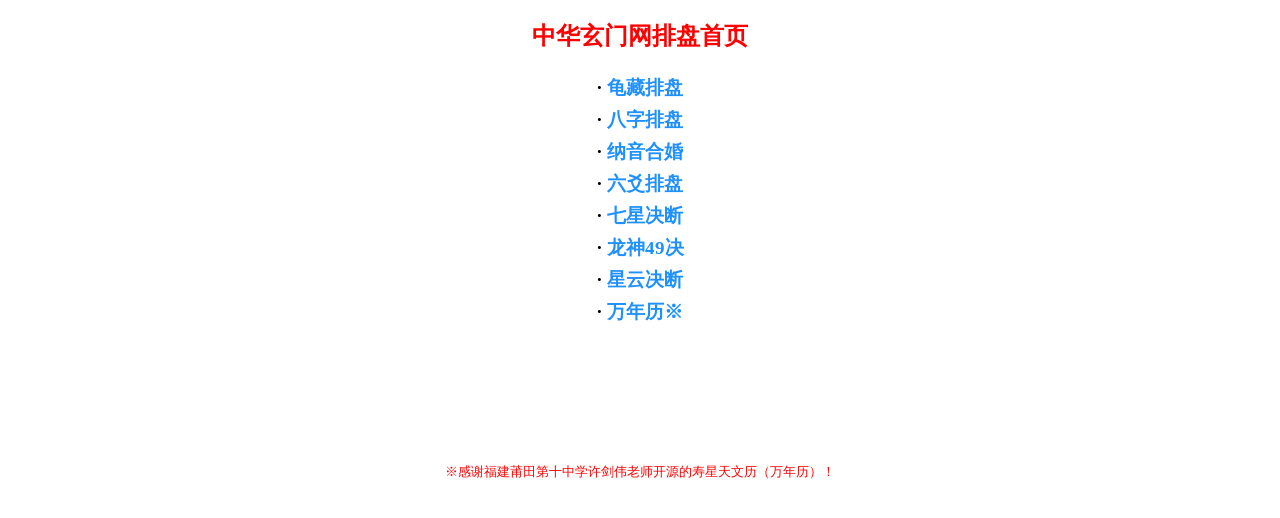

--- FILE ---
content_type: text/html
request_url: http://www.zhonghuaxuanmen.site/
body_size: 782
content:
<!DOCTYPE html>
<!--
To change this license header, choose License Headers in Project Properties.
To change this template file, choose Tools | Templates
and open the template in the editor.
-->
<html>
    <head>
        <meta charset="GBK">
        <title>中华玄门网排盘程序</title>        
        <meta name="viewport" content="width=device-width, initial-scale=1.0">
        <style type="text/css">
            body {font-family: 宋体;}
            a:link{text-decoration: none; color: dodgerblue;}
            a:visited{text-decoration: none; color: dodgerblue; }
            a:hover{text-decoration: none; color: Fuchsia; }
        </style>   
    </head>
    <body style="line-height: 24pt">
        <center>
        <h2>
            <a href="https://paipan.gitee.io/" target="_blank" style="color: red;">中华玄门网排盘首页</a>             
        </h2>        
        <h3>
        · <a href="gui.htm">龟藏排盘</a><br>
        · <a href="bazi.htm">八字排盘</a><br>
        · <a href="hehun.htm">纳音合婚</a><br>
        · <a href="liuyao.htm">六爻排盘</a><br>
        · <a href="qixing.htm">七星决断</a><br>
        · <a href="longshen.htm">龙神49决</a><br>
        · <a href="xingyun.htm">星云决断</a><br>
        · <a href="sxwnl.htm" target="new">万年历※</a><br>
        </h3>
        <br><br><br>
        <p style="width:100%; color: red; font-size: small; vertical-align: bottom;">※感谢福建莆田第十中学许剑伟老师开源的寿星天文历（万年历）！
        </p>
        </center>
    </body>
</html>
